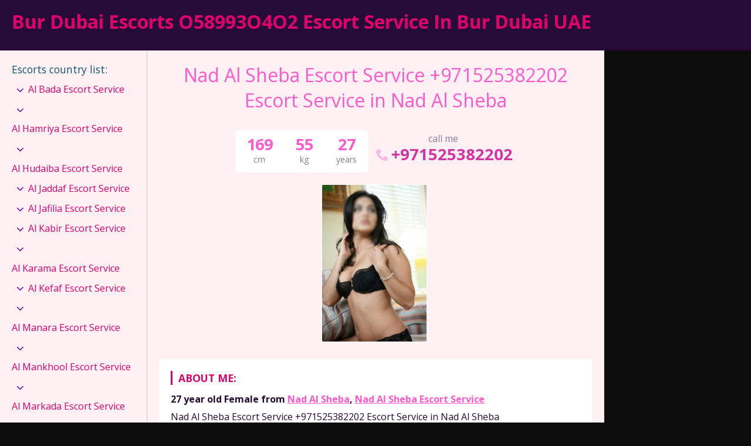

--- FILE ---
content_type: text/html; charset=UTF-8
request_url: https://escortserviceinburdubai.com/escort/nad-al-sheba-escort-service-971525382202-escort-service-in-nad-al-sheba/
body_size: 9969
content:
<!DOCTYPE html>
<html dir="ltr" lang="en" prefix="og: https://ogp.me/ns#">
<head>
	<meta charset="UTF-8">
	<meta name="viewport" content="width=device-width, height=device-height, initial-scale=1.0, maximum-scale=1.0, target-densityDpi=device-dpi, user-scalable=no">
	
	<link rel="profile" href="http://gmpg.org/xfn/11">
		<style>img:is([sizes="auto" i], [sizes^="auto," i]) { contain-intrinsic-size: 3000px 1500px }</style>
	
		<!-- All in One SEO 4.9.0 - aioseo.com -->
		<title>Nad Al Sheba Escort Service +971525382202 Escort Service in Nad Al Sheba - Bur Dubai Escorts O58993O4O2 Escort Service In Bur Dubai UAE</title>
	<meta name="description" content="Nad Al Sheba Escort Service +971525382202 Escort Service in Nad Al Sheba Hi I&#039;m Bell waiting for your message! I know how to give a man unique leisure and pleasure. In my personality, you will find everything that you so long been looking in sex partner: boundless erotic imagination and energy, coveted feminine forms and" />
	<meta name="robots" content="max-image-preview:large" />
	<meta name="author" content="escorts service in bur budai"/>
	<meta name="google-site-verification" content="UhPRG9e0FzWZbq1aULhOBXVkdUGlalT197SoKh43g7U" />
	<link rel="canonical" href="https://escortserviceinburdubai.com/escort/nad-al-sheba-escort-service-971525382202-escort-service-in-nad-al-sheba/" />
	<meta name="generator" content="All in One SEO (AIOSEO) 4.9.0" />
		<meta property="og:locale" content="en_US" />
		<meta property="og:site_name" content="Bur Dubai Escorts O58993O4O2 Escort Service In Bur Dubai UAE - We are available 24/7 with Bur Dubai Escort Service in Bur Dubai so you can fulfill your dreams with Cheap College Call Girls Service in Bur Dubai Escorts" />
		<meta property="og:type" content="article" />
		<meta property="og:title" content="Nad Al Sheba Escort Service +971525382202 Escort Service in Nad Al Sheba - Bur Dubai Escorts O58993O4O2 Escort Service In Bur Dubai UAE" />
		<meta property="og:description" content="Nad Al Sheba Escort Service +971525382202 Escort Service in Nad Al Sheba Hi I&#039;m Bell waiting for your message! I know how to give a man unique leisure and pleasure. In my personality, you will find everything that you so long been looking in sex partner: boundless erotic imagination and energy, coveted feminine forms and" />
		<meta property="og:url" content="https://escortserviceinburdubai.com/escort/nad-al-sheba-escort-service-971525382202-escort-service-in-nad-al-sheba/" />
		<meta property="article:published_time" content="2021-07-05T14:29:53+00:00" />
		<meta property="article:modified_time" content="2022-03-09T09:08:05+00:00" />
		<meta name="twitter:card" content="summary" />
		<meta name="twitter:title" content="Nad Al Sheba Escort Service +971525382202 Escort Service in Nad Al Sheba - Bur Dubai Escorts O58993O4O2 Escort Service In Bur Dubai UAE" />
		<meta name="twitter:description" content="Nad Al Sheba Escort Service +971525382202 Escort Service in Nad Al Sheba Hi I&#039;m Bell waiting for your message! I know how to give a man unique leisure and pleasure. In my personality, you will find everything that you so long been looking in sex partner: boundless erotic imagination and energy, coveted feminine forms and" />
		<script type="application/ld+json" class="aioseo-schema">
			{"@context":"https:\/\/schema.org","@graph":[{"@type":"BreadcrumbList","@id":"https:\/\/escortserviceinburdubai.com\/escort\/nad-al-sheba-escort-service-971525382202-escort-service-in-nad-al-sheba\/#breadcrumblist","itemListElement":[{"@type":"ListItem","@id":"https:\/\/escortserviceinburdubai.com#listItem","position":1,"name":"Home","item":"https:\/\/escortserviceinburdubai.com","nextItem":{"@type":"ListItem","@id":"https:\/\/escortserviceinburdubai.com\/escort\/#listItem","name":"Escort"}},{"@type":"ListItem","@id":"https:\/\/escortserviceinburdubai.com\/escort\/#listItem","position":2,"name":"Escort","item":"https:\/\/escortserviceinburdubai.com\/escort\/","nextItem":{"@type":"ListItem","@id":"https:\/\/escortserviceinburdubai.com\/escorts-area\/nad-al-sheba-escort-service\/#listItem","name":"Nad Al Sheba Escort Service"},"previousItem":{"@type":"ListItem","@id":"https:\/\/escortserviceinburdubai.com#listItem","name":"Home"}},{"@type":"ListItem","@id":"https:\/\/escortserviceinburdubai.com\/escorts-area\/nad-al-sheba-escort-service\/#listItem","position":3,"name":"Nad Al Sheba Escort Service","item":"https:\/\/escortserviceinburdubai.com\/escorts-area\/nad-al-sheba-escort-service\/","nextItem":{"@type":"ListItem","@id":"https:\/\/escortserviceinburdubai.com\/escorts-area\/nad-al-sheba-escort-service\/nad-al-sheba\/#listItem","name":"Nad Al Sheba"},"previousItem":{"@type":"ListItem","@id":"https:\/\/escortserviceinburdubai.com\/escort\/#listItem","name":"Escort"}},{"@type":"ListItem","@id":"https:\/\/escortserviceinburdubai.com\/escorts-area\/nad-al-sheba-escort-service\/nad-al-sheba\/#listItem","position":4,"name":"Nad Al Sheba","item":"https:\/\/escortserviceinburdubai.com\/escorts-area\/nad-al-sheba-escort-service\/nad-al-sheba\/","nextItem":{"@type":"ListItem","@id":"https:\/\/escortserviceinburdubai.com\/escort\/nad-al-sheba-escort-service-971525382202-escort-service-in-nad-al-sheba\/#listItem","name":"Nad Al Sheba Escort Service +971525382202 Escort Service in Nad Al Sheba"},"previousItem":{"@type":"ListItem","@id":"https:\/\/escortserviceinburdubai.com\/escorts-area\/nad-al-sheba-escort-service\/#listItem","name":"Nad Al Sheba Escort Service"}},{"@type":"ListItem","@id":"https:\/\/escortserviceinburdubai.com\/escort\/nad-al-sheba-escort-service-971525382202-escort-service-in-nad-al-sheba\/#listItem","position":5,"name":"Nad Al Sheba Escort Service +971525382202 Escort Service in Nad Al Sheba","previousItem":{"@type":"ListItem","@id":"https:\/\/escortserviceinburdubai.com\/escorts-area\/nad-al-sheba-escort-service\/nad-al-sheba\/#listItem","name":"Nad Al Sheba"}}]},{"@type":"Organization","@id":"https:\/\/escortserviceinburdubai.com\/#organization","name":"ESCORT SERVICE IN BUR DUBAI| NISHA O527473804 | BUR DUBAI GIRLS","description":"We are available 24\/7 with Bur Dubai Escort Service in Bur Dubai so you can fulfill your dreams with Cheap College Call Girls Service in Bur Dubai Escorts","url":"https:\/\/escortserviceinburdubai.com\/","logo":{"@type":"ImageObject","url":"https:\/\/escortserviceinburdubai.com\/wp-content\/uploads\/2021\/05\/trishul-shiva.png","@id":"https:\/\/escortserviceinburdubai.com\/escort\/nad-al-sheba-escort-service-971525382202-escort-service-in-nad-al-sheba\/#organizationLogo","width":512,"height":512,"caption":"trishul-shiva"},"image":{"@id":"https:\/\/escortserviceinburdubai.com\/escort\/nad-al-sheba-escort-service-971525382202-escort-service-in-nad-al-sheba\/#organizationLogo"}},{"@type":"Person","@id":"https:\/\/escortserviceinburdubai.com\/author\/anjali\/#author","url":"https:\/\/escortserviceinburdubai.com\/author\/anjali\/","name":"escorts service in bur budai","image":{"@type":"ImageObject","@id":"https:\/\/escortserviceinburdubai.com\/escort\/nad-al-sheba-escort-service-971525382202-escort-service-in-nad-al-sheba\/#authorImage","url":"https:\/\/secure.gravatar.com\/avatar\/43cf0beed2fed1a39eb48e069c29d17110e98cc9e1274b3ea6a0504734a4c2ba?s=96&d=mm&r=g","width":96,"height":96,"caption":"escorts service in bur budai"}},{"@type":"WebPage","@id":"https:\/\/escortserviceinburdubai.com\/escort\/nad-al-sheba-escort-service-971525382202-escort-service-in-nad-al-sheba\/#webpage","url":"https:\/\/escortserviceinburdubai.com\/escort\/nad-al-sheba-escort-service-971525382202-escort-service-in-nad-al-sheba\/","name":"Nad Al Sheba Escort Service +971525382202 Escort Service in Nad Al Sheba - Bur Dubai Escorts O58993O4O2 Escort Service In Bur Dubai UAE","description":"Nad Al Sheba Escort Service +971525382202 Escort Service in Nad Al Sheba Hi I'm Bell waiting for your message! I know how to give a man unique leisure and pleasure. In my personality, you will find everything that you so long been looking in sex partner: boundless erotic imagination and energy, coveted feminine forms and","inLanguage":"en","isPartOf":{"@id":"https:\/\/escortserviceinburdubai.com\/#website"},"breadcrumb":{"@id":"https:\/\/escortserviceinburdubai.com\/escort\/nad-al-sheba-escort-service-971525382202-escort-service-in-nad-al-sheba\/#breadcrumblist"},"author":{"@id":"https:\/\/escortserviceinburdubai.com\/author\/anjali\/#author"},"creator":{"@id":"https:\/\/escortserviceinburdubai.com\/author\/anjali\/#author"},"datePublished":"2021-07-05T14:29:53+00:00","dateModified":"2022-03-09T09:08:05+00:00"},{"@type":"WebSite","@id":"https:\/\/escortserviceinburdubai.com\/#website","url":"https:\/\/escortserviceinburdubai.com\/","name":"ESCORT SERVICE IN BUR DUBAI| O58993O4O2 | BUR DUBAI GIRLS","description":"We are available 24\/7 with Bur Dubai Escort Service in Bur Dubai so you can fulfill your dreams with Cheap College Call Girls Service in Bur Dubai Escorts","inLanguage":"en","publisher":{"@id":"https:\/\/escortserviceinburdubai.com\/#organization"}}]}
		</script>
		<!-- All in One SEO -->

<link rel='dns-prefetch' href='//fonts.googleapis.com' />

<style id='classic-theme-styles-inline-css' type='text/css'>
/*! This file is auto-generated */
.wp-block-button__link{color:#fff;background-color:#32373c;border-radius:9999px;box-shadow:none;text-decoration:none;padding:calc(.667em + 2px) calc(1.333em + 2px);font-size:1.125em}.wp-block-file__button{background:#32373c;color:#fff;text-decoration:none}
</style>
<link rel='stylesheet' id='aioseo/css/src/vue/standalone/blocks/table-of-contents/global.scss-css' href='https://escortserviceinburdubai.com/wp-content/plugins/all-in-one-seo-pack/dist/Lite/assets/css/table-of-contents/global.e90f6d47.css?ver=4.9.0' type='text/css' media='all' />
<style id='global-styles-inline-css' type='text/css'>
:root{--wp--preset--aspect-ratio--square: 1;--wp--preset--aspect-ratio--4-3: 4/3;--wp--preset--aspect-ratio--3-4: 3/4;--wp--preset--aspect-ratio--3-2: 3/2;--wp--preset--aspect-ratio--2-3: 2/3;--wp--preset--aspect-ratio--16-9: 16/9;--wp--preset--aspect-ratio--9-16: 9/16;--wp--preset--color--black: #000000;--wp--preset--color--cyan-bluish-gray: #abb8c3;--wp--preset--color--white: #ffffff;--wp--preset--color--pale-pink: #f78da7;--wp--preset--color--vivid-red: #cf2e2e;--wp--preset--color--luminous-vivid-orange: #ff6900;--wp--preset--color--luminous-vivid-amber: #fcb900;--wp--preset--color--light-green-cyan: #7bdcb5;--wp--preset--color--vivid-green-cyan: #00d084;--wp--preset--color--pale-cyan-blue: #8ed1fc;--wp--preset--color--vivid-cyan-blue: #0693e3;--wp--preset--color--vivid-purple: #9b51e0;--wp--preset--gradient--vivid-cyan-blue-to-vivid-purple: linear-gradient(135deg,rgba(6,147,227,1) 0%,rgb(155,81,224) 100%);--wp--preset--gradient--light-green-cyan-to-vivid-green-cyan: linear-gradient(135deg,rgb(122,220,180) 0%,rgb(0,208,130) 100%);--wp--preset--gradient--luminous-vivid-amber-to-luminous-vivid-orange: linear-gradient(135deg,rgba(252,185,0,1) 0%,rgba(255,105,0,1) 100%);--wp--preset--gradient--luminous-vivid-orange-to-vivid-red: linear-gradient(135deg,rgba(255,105,0,1) 0%,rgb(207,46,46) 100%);--wp--preset--gradient--very-light-gray-to-cyan-bluish-gray: linear-gradient(135deg,rgb(238,238,238) 0%,rgb(169,184,195) 100%);--wp--preset--gradient--cool-to-warm-spectrum: linear-gradient(135deg,rgb(74,234,220) 0%,rgb(151,120,209) 20%,rgb(207,42,186) 40%,rgb(238,44,130) 60%,rgb(251,105,98) 80%,rgb(254,248,76) 100%);--wp--preset--gradient--blush-light-purple: linear-gradient(135deg,rgb(255,206,236) 0%,rgb(152,150,240) 100%);--wp--preset--gradient--blush-bordeaux: linear-gradient(135deg,rgb(254,205,165) 0%,rgb(254,45,45) 50%,rgb(107,0,62) 100%);--wp--preset--gradient--luminous-dusk: linear-gradient(135deg,rgb(255,203,112) 0%,rgb(199,81,192) 50%,rgb(65,88,208) 100%);--wp--preset--gradient--pale-ocean: linear-gradient(135deg,rgb(255,245,203) 0%,rgb(182,227,212) 50%,rgb(51,167,181) 100%);--wp--preset--gradient--electric-grass: linear-gradient(135deg,rgb(202,248,128) 0%,rgb(113,206,126) 100%);--wp--preset--gradient--midnight: linear-gradient(135deg,rgb(2,3,129) 0%,rgb(40,116,252) 100%);--wp--preset--font-size--small: 13px;--wp--preset--font-size--medium: 20px;--wp--preset--font-size--large: 36px;--wp--preset--font-size--x-large: 42px;--wp--preset--spacing--20: 0.44rem;--wp--preset--spacing--30: 0.67rem;--wp--preset--spacing--40: 1rem;--wp--preset--spacing--50: 1.5rem;--wp--preset--spacing--60: 2.25rem;--wp--preset--spacing--70: 3.38rem;--wp--preset--spacing--80: 5.06rem;--wp--preset--shadow--natural: 6px 6px 9px rgba(0, 0, 0, 0.2);--wp--preset--shadow--deep: 12px 12px 50px rgba(0, 0, 0, 0.4);--wp--preset--shadow--sharp: 6px 6px 0px rgba(0, 0, 0, 0.2);--wp--preset--shadow--outlined: 6px 6px 0px -3px rgba(255, 255, 255, 1), 6px 6px rgba(0, 0, 0, 1);--wp--preset--shadow--crisp: 6px 6px 0px rgba(0, 0, 0, 1);}:where(.is-layout-flex){gap: 0.5em;}:where(.is-layout-grid){gap: 0.5em;}body .is-layout-flex{display: flex;}.is-layout-flex{flex-wrap: wrap;align-items: center;}.is-layout-flex > :is(*, div){margin: 0;}body .is-layout-grid{display: grid;}.is-layout-grid > :is(*, div){margin: 0;}:where(.wp-block-columns.is-layout-flex){gap: 2em;}:where(.wp-block-columns.is-layout-grid){gap: 2em;}:where(.wp-block-post-template.is-layout-flex){gap: 1.25em;}:where(.wp-block-post-template.is-layout-grid){gap: 1.25em;}.has-black-color{color: var(--wp--preset--color--black) !important;}.has-cyan-bluish-gray-color{color: var(--wp--preset--color--cyan-bluish-gray) !important;}.has-white-color{color: var(--wp--preset--color--white) !important;}.has-pale-pink-color{color: var(--wp--preset--color--pale-pink) !important;}.has-vivid-red-color{color: var(--wp--preset--color--vivid-red) !important;}.has-luminous-vivid-orange-color{color: var(--wp--preset--color--luminous-vivid-orange) !important;}.has-luminous-vivid-amber-color{color: var(--wp--preset--color--luminous-vivid-amber) !important;}.has-light-green-cyan-color{color: var(--wp--preset--color--light-green-cyan) !important;}.has-vivid-green-cyan-color{color: var(--wp--preset--color--vivid-green-cyan) !important;}.has-pale-cyan-blue-color{color: var(--wp--preset--color--pale-cyan-blue) !important;}.has-vivid-cyan-blue-color{color: var(--wp--preset--color--vivid-cyan-blue) !important;}.has-vivid-purple-color{color: var(--wp--preset--color--vivid-purple) !important;}.has-black-background-color{background-color: var(--wp--preset--color--black) !important;}.has-cyan-bluish-gray-background-color{background-color: var(--wp--preset--color--cyan-bluish-gray) !important;}.has-white-background-color{background-color: var(--wp--preset--color--white) !important;}.has-pale-pink-background-color{background-color: var(--wp--preset--color--pale-pink) !important;}.has-vivid-red-background-color{background-color: var(--wp--preset--color--vivid-red) !important;}.has-luminous-vivid-orange-background-color{background-color: var(--wp--preset--color--luminous-vivid-orange) !important;}.has-luminous-vivid-amber-background-color{background-color: var(--wp--preset--color--luminous-vivid-amber) !important;}.has-light-green-cyan-background-color{background-color: var(--wp--preset--color--light-green-cyan) !important;}.has-vivid-green-cyan-background-color{background-color: var(--wp--preset--color--vivid-green-cyan) !important;}.has-pale-cyan-blue-background-color{background-color: var(--wp--preset--color--pale-cyan-blue) !important;}.has-vivid-cyan-blue-background-color{background-color: var(--wp--preset--color--vivid-cyan-blue) !important;}.has-vivid-purple-background-color{background-color: var(--wp--preset--color--vivid-purple) !important;}.has-black-border-color{border-color: var(--wp--preset--color--black) !important;}.has-cyan-bluish-gray-border-color{border-color: var(--wp--preset--color--cyan-bluish-gray) !important;}.has-white-border-color{border-color: var(--wp--preset--color--white) !important;}.has-pale-pink-border-color{border-color: var(--wp--preset--color--pale-pink) !important;}.has-vivid-red-border-color{border-color: var(--wp--preset--color--vivid-red) !important;}.has-luminous-vivid-orange-border-color{border-color: var(--wp--preset--color--luminous-vivid-orange) !important;}.has-luminous-vivid-amber-border-color{border-color: var(--wp--preset--color--luminous-vivid-amber) !important;}.has-light-green-cyan-border-color{border-color: var(--wp--preset--color--light-green-cyan) !important;}.has-vivid-green-cyan-border-color{border-color: var(--wp--preset--color--vivid-green-cyan) !important;}.has-pale-cyan-blue-border-color{border-color: var(--wp--preset--color--pale-cyan-blue) !important;}.has-vivid-cyan-blue-border-color{border-color: var(--wp--preset--color--vivid-cyan-blue) !important;}.has-vivid-purple-border-color{border-color: var(--wp--preset--color--vivid-purple) !important;}.has-vivid-cyan-blue-to-vivid-purple-gradient-background{background: var(--wp--preset--gradient--vivid-cyan-blue-to-vivid-purple) !important;}.has-light-green-cyan-to-vivid-green-cyan-gradient-background{background: var(--wp--preset--gradient--light-green-cyan-to-vivid-green-cyan) !important;}.has-luminous-vivid-amber-to-luminous-vivid-orange-gradient-background{background: var(--wp--preset--gradient--luminous-vivid-amber-to-luminous-vivid-orange) !important;}.has-luminous-vivid-orange-to-vivid-red-gradient-background{background: var(--wp--preset--gradient--luminous-vivid-orange-to-vivid-red) !important;}.has-very-light-gray-to-cyan-bluish-gray-gradient-background{background: var(--wp--preset--gradient--very-light-gray-to-cyan-bluish-gray) !important;}.has-cool-to-warm-spectrum-gradient-background{background: var(--wp--preset--gradient--cool-to-warm-spectrum) !important;}.has-blush-light-purple-gradient-background{background: var(--wp--preset--gradient--blush-light-purple) !important;}.has-blush-bordeaux-gradient-background{background: var(--wp--preset--gradient--blush-bordeaux) !important;}.has-luminous-dusk-gradient-background{background: var(--wp--preset--gradient--luminous-dusk) !important;}.has-pale-ocean-gradient-background{background: var(--wp--preset--gradient--pale-ocean) !important;}.has-electric-grass-gradient-background{background: var(--wp--preset--gradient--electric-grass) !important;}.has-midnight-gradient-background{background: var(--wp--preset--gradient--midnight) !important;}.has-small-font-size{font-size: var(--wp--preset--font-size--small) !important;}.has-medium-font-size{font-size: var(--wp--preset--font-size--medium) !important;}.has-large-font-size{font-size: var(--wp--preset--font-size--large) !important;}.has-x-large-font-size{font-size: var(--wp--preset--font-size--x-large) !important;}
:where(.wp-block-post-template.is-layout-flex){gap: 1.25em;}:where(.wp-block-post-template.is-layout-grid){gap: 1.25em;}
:where(.wp-block-columns.is-layout-flex){gap: 2em;}:where(.wp-block-columns.is-layout-grid){gap: 2em;}
:root :where(.wp-block-pullquote){font-size: 1.5em;line-height: 1.6;}
</style>
<link rel='stylesheet' id='open-sans-font-css' href='//fonts.googleapis.com/css?family=Open+Sans%3A400%2C600%2C700&#038;display=swap&#038;ver=6.8.3' type='text/css' media='all' />
<link rel='stylesheet' id='main-css-file-css' href='https://escortserviceinburdubai.com/wp-content/themes/escortwp/style.css?ver=6.8.3' type='text/css' media='all' />
<link rel='stylesheet' id='icon-font-css' href='https://escortserviceinburdubai.com/wp-content/themes/escortwp/css/icon-font/style.css?ver=6.8.3' type='text/css' media='all' />
<link rel='stylesheet' id='responsive-css' href='https://escortserviceinburdubai.com/wp-content/themes/escortwp/css/responsive.css?ver=6.8.3' type='text/css' media='all' />
<link rel='stylesheet' id='select2-css' href='https://escortserviceinburdubai.com/wp-content/themes/escortwp/css/select2.min.css?ver=6.8.3' type='text/css' media='all' />
<link rel='stylesheet' id='jquery-fancybox-css' href='https://escortserviceinburdubai.com/wp-content/themes/escortwp/css/jquery.fancybox.min.css?ver=6.8.3' type='text/css' media='all' />
<script type="text/javascript" src="https://escortserviceinburdubai.com/wp-includes/js/jquery/jquery.min.js?ver=3.7.1" id="jquery-core-js"></script>
<script type="text/javascript" src="https://escortserviceinburdubai.com/wp-includes/js/jquery/jquery-migrate.min.js?ver=3.4.1" id="jquery-migrate-js"></script>
<script type="text/javascript" src="https://escortserviceinburdubai.com/wp-content/themes/escortwp/js/select2.min.js?ver=6.8.3" id="select2-js"></script>
<script type="text/javascript" src="https://escortserviceinburdubai.com/wp-content/themes/escortwp/js/dolceescort.js?ver=6.8.3" id="dolcejs-js"></script>
<script type="text/javascript" src="https://escortserviceinburdubai.com/wp-content/themes/escortwp/js/js.cookie.js?ver=6.8.3" id="js-cookie-js"></script>
<script type="text/javascript" src="https://escortserviceinburdubai.com/wp-content/themes/escortwp/js/jquery.uploadifive.min.js?ver=6.8.3" id="jquery-uploadifive-js"></script>
<script type="text/javascript" src="https://escortserviceinburdubai.com/wp-content/themes/escortwp/js/jquery.mobile.custom.min.js?ver=6.8.3" id="jquery-mobile-custom-js"></script>
<script type="text/javascript" src="https://escortserviceinburdubai.com/wp-content/themes/escortwp/js/checkator.jquery.js?ver=6.8.3" id="checkator-js"></script>
<script type="text/javascript" src="https://escortserviceinburdubai.com/wp-content/themes/escortwp/js/jquery.fancybox.min.js?ver=6.8.3" id="jquery-fancybox-js"></script>
<link rel='shortlink' href='https://escortserviceinburdubai.com/?p=394' />
<link rel="alternate" title="oEmbed (JSON)" type="application/json+oembed" href="https://escortserviceinburdubai.com/wp-json/oembed/1.0/embed?url=https%3A%2F%2Fescortserviceinburdubai.com%2Fescort%2Fnad-al-sheba-escort-service-971525382202-escort-service-in-nad-al-sheba%2F" />
<link rel="alternate" title="oEmbed (XML)" type="text/xml+oembed" href="https://escortserviceinburdubai.com/wp-json/oembed/1.0/embed?url=https%3A%2F%2Fescortserviceinburdubai.com%2Fescort%2Fnad-al-sheba-escort-service-971525382202-escort-service-in-nad-al-sheba%2F&#038;format=xml" />
<link rel="icon" href="https://escortserviceinburdubai.com/wp-content/uploads/2024/10/cropped-escort-service-in-bur-dubai-32x32.png" sizes="32x32" />
<link rel="icon" href="https://escortserviceinburdubai.com/wp-content/uploads/2024/10/cropped-escort-service-in-bur-dubai-192x192.png" sizes="192x192" />
<link rel="apple-touch-icon" href="https://escortserviceinburdubai.com/wp-content/uploads/2024/10/cropped-escort-service-in-bur-dubai-180x180.png" />
<meta name="msapplication-TileImage" content="https://escortserviceinburdubai.com/wp-content/uploads/2024/10/cropped-escort-service-in-bur-dubai-270x270.png" />
</head>
<body class="wp-singular escort-template-default single single-escort postid-394 wp-theme-escortwp single-profile-page isphone">
<header>
	<div class="header-top-bar">
		<div class="logo l">
	        	    	<h1 class="l"><a href="https://escortserviceinburdubai.com/" title="Bur Dubai Escorts O58993O4O2 Escort Service In Bur Dubai UAE">Bur Dubai Escorts O58993O4O2 Escort Service In Bur Dubai UAE</a></h1>
	    </div> <!-- logo -->
		<div class="hamburger-menu rad25"><span class="icon icon-menu"></span><span class="label">Menu</span></div>

    	<div class="subnav-menu-wrapper r">
	    	<ul class="subnav-menu vcenter r">
														        </ul>
        </div> <!-- subnav-menu-wrapper -->
    	<div class="clear"></div>
	</div> <!-- header-top-bar -->

    
	</header> <!-- header -->

<div class="all all-body">
<div class="contentwrapper">
	<div class="body">
		<div class="bodybox profile-page">
						
			<script type="text/javascript">
			jQuery(document).ready(function($) {
				//add or remove from favorites
				$('.favbutton').on('click', function(){
					var escortid = $(this).attr('id');
					$('.favbutton').toggle();
					$.ajax({
						type: "GET",
						url: "https://escortserviceinburdubai.com/wp-content/themes/escortwp/ajax/add-remove-favorites.php",
						data: "id=" + escortid
					});
				});

				$('.addreview-button').on('click', function(){
					$('.addreviewform').slideDown("slow");
					$('.addreview').slideUp("slow");
					$('html,body').animate({ scrollTop: $('.addreviewform').offset().top }, { duration: 'slow', easing: 'swing'});
				});
			    if(window.location.hash == "#addreview") {
					// $('.addreviewform, .addreview').slideToggle("slow");
					$('html,body').animate({ scrollTop: $('#addreviewsection').offset().top }, { duration: 'slow', easing: 'swing'});
				}
				$('.addreviewform .closebtn').on('click', function(){
					$('.addreviewform, .addreview').slideToggle("slow");
				});

				count_review_text('#reviewtext');
				$("#reviewtext").keyup(function() {
					count_review_text($(this));
				});
				function count_review_text(t) {
					if (!$(t).length) {
						return false;
					}
					var charlimit = 1000;
					var box = $(t).val();
					var main = box.length * 100;
					var value = (main / charlimit);
					var count = charlimit - box.length;
					var boxremove = box.substring(0, charlimit);
					var ourtextarea = $(t);

					$('.charcount').show('slow');
					if(box.length <= charlimit) {
						$('#count').html(count);
						$("#reviewtext")
						$('#bar').animate( {
							"width": value+'%',
						}, 1);
					} else {
						$('#reviewtext').val(boxremove);
			            ourtextarea.scrollTop(
			                ourtextarea[0].scrollHeight - ourtextarea.height()
			            );
					}
					return false;
				}

				$('.sendemail').on('click', function(){
					$('.escortcontact').slideToggle("slow");
					$(this).slideToggle("slow");
				});
			    if(window.location.hash == "#contactform") {
					$('html,body').animate({ scrollTop: $('.escortcontact').offset().top }, { duration: 'slow', easing: 'swing'});
				}
				$('.escortcontact .closebtn').on('click', function(){
					$('.escortcontact').slideToggle("slow");
					$('.sendemail').slideToggle("slow");
				});


							});
			</script>
					    <div class="girlsingle" itemscope itemtype ="http://schema.org/Person">
		    <div class="profile-header">
		    	<div class="profile-header-name text-center l">
			    	<h3 class="profile-title" title="Nad Al Sheba Escort Service +971525382202 Escort Service in Nad Al Sheba" itemprop="name">Nad Al Sheba Escort Service +971525382202 Escort Service in Nad Al Sheba</h3>
			        <div class="girlsinglelabels">
											</div> <!-- girlsinglelabels -->
			    					</div> <!-- profile-header-name -->
				<div class="profile-header-name-info rad5 r">
					<div class="section-box"><span class="valuecolumn">169</span><b>cm</b></div><div class="section-box"><span class="valuecolumn">55</span><b>kg</b></div>					<div class="section-box"><span class="valuecolumn">27</span><b>years</b></div>
				</div>
											<div class="phone-box r">
								<div class="label">call me</div>
								<a class="" href="tel:+971525382202" itemprop="telephone"><span class="icon icon-phone"></span>+971525382202</a>
							</div>
																	<div class="clear10"></div>
			</div> <!-- profile-header -->

						
						<div class="clear10"></div>
            <div class="thumbs" itemscope itemtype="http://schema.org/ImageGallery">
				<div class="profile-img-thumb-wrapper"><div class="profile-img-thumb" id="395" itemprop="image" itemscope itemtype="http://schema.org/ImageObject"><a href="https://escortserviceinburdubai.com/wp-content/uploads/1625495393860/16254954138783.jpg" data-fancybox="profile-photo" itemprop="contentURL"><img data-original-url="https://escortserviceinburdubai.com/wp-content/uploads/1625495393860/16254954138783-280x415.jpg" class="mobile-ready-img rad3" alt="Nad Al Sheba Escort Service +971525382202 Escort Service in Nad Al Sheba" data-responsive-img-url="https://escortserviceinburdubai.com/wp-content/uploads/1625495393860/16254954138783-327x490.jpg" itemprop="thumbnailUrl" /></a></div></div>
			</div> <!-- THUMBS -->

			<div class="clear20"></div>
			
						<div class="clear"></div>
            <div class="aboutme">
				<h4>About me:</h4>
				<b>27 year old <span itemprop="gender">Female</span> from <a href="https://escortserviceinburdubai.com/escorts-area/nad-al-sheba-escort-service/nad-al-sheba/" title="Nad Al Sheba">Nad Al Sheba</a>, <a href="https://escortserviceinburdubai.com/escorts-area/nad-al-sheba-escort-service/" title="Nad Al Sheba Escort Service">Nad Al Sheba Escort Service</a></b>
				                <div class="clear5"></div>
				Nad Al Sheba Escort Service +971525382202 Escort Service in Nad Al Sheba<br />
<br />
<br />
<br />
Hi I'm Bell waiting for your message! I know how to give a man unique leisure and pleasure.<br />
In my personality, you will find everything that you so long been looking in sex partner: boundless erotic imagination and energy, coveted feminine forms and a flexible yielding body. I can guarantee an individual dialogue at a decent level. I am a sincere and sympathetic girl, relax with me is a pure pleasure. I do not suffer from complexes and prejudices, I:ll try to make you the most satisfied partner. Waiting for you impatiently, my dear, I have prepared a lot of surprises for your enjoyment! Imagine how you will touch my seductive breasts playing resilient teats, caressing the delicate skin, enjoy the appetizing ass and wet pussy! Every moment in my captivating arms is like an erotic fairy tale                <div class="clear"></div>
			</div> <!-- ABOUT ME -->
            <div class="clear10"></div>

            <div class="girlinfo l">
	            <div class="girlinfo-section">
	            		                	                <div class="clear"></div>
		        	<div class="section-box"><b>Availability</b><span class="valuecolumn">Incall, Outcall</span></div><div class="section-box"><b>Ethnicity</b><span class="valuecolumn">Indian</span></div><div class="section-box"><b>Hair color</b><span class="valuecolumn">Brown</span></div><div class="section-box"><b>Hair length</b><span class="valuecolumn">Long</span></div><div class="section-box"><b>Bust size</b><span class="valuecolumn">Large(C)</span></div><div class="section-box"><b itemprop="height">Height</b><span class="valuecolumn">169cm</span></div><div class="section-box"><b itemprop="weight">Weight</b><span class="valuecolumn">55kg</span></div><div class="section-box"><b>Build</b><span class="valuecolumn">Regular</span></div><div class="section-box"><b>Looks</b><span class="valuecolumn">Ultra Sexy</span></div><div class="section-box"><b>Smoker</b><span class="valuecolumn">Yes</span></div><div class="section-box"><b>Sexual orientation</b><span class="valuecolumn">Bisexual</span></div><div class="section-box"><b>Occupation</b><span class="valuecolumn">escorts</span></div>				</div> <!-- girlinfo-section -->

				<div class="girlinfo-section"><h4>Languages spoken:</h4><div class="clear"></div><div class='section-box'><b>English:</b><span class="valuecolumn">Fluent</span></div><div class='section-box'><b>Hindi:</b><span class="valuecolumn">Fluent</span></div><div class='section-box'><b>Arabic:</b><span class="valuecolumn">Fluent</span></div></div> <!-- girlinfo-section -->
				<div class="girlinfo-section">
	                <h4>Contact info:</h4>
	                <div class="clear"></div>
	                <div class="contact">
						<div itemprop="address" itemscope itemtype="http://schema.org/PostalAddress"><span class="b"><span class="b-label">City:</span></span><span class="valuecolumn"><a href="https://escortserviceinburdubai.com/escorts-area/nad-al-sheba-escort-service/nad-al-sheba/" title="Nad Al Sheba" itemprop="addressLocality">Nad Al Sheba</a></span><div class="clear"></div><span class="b"><span class="b-label">Country:</span></span><span class="valuecolumn"><a href="https://escortserviceinburdubai.com/escorts-area/nad-al-sheba-escort-service/" title="Nad Al Sheba Escort Service" itemprop="country">Nad Al Sheba Escort Service</a></span><div class="clear"></div></div><span class="b"><span class="b-label">Website:</span></span><span class="valuecolumn"><a href="https://sharjahescortservice.com/" target="_blank" rel="nofollow" itemprop="url">sharjahescortservice.com/</a></span><div class="clear"></div>	            	            	            	            	<span class="b"><span class="b-label">Phone:</span></span><span class="valuecolumn"><a href="tel:+971525382202" itemprop="telephone">+971525382202</a></span>
							
	            	        	                            <div class="clear10"></div><a name="contactform"></a>
								<div class="text-center"><div class="sendemail center rad25 pinkbutton"><span class="icon-mail"></span>Send me an email</div></div>
								<div class="clear"></div>
						<div class="escortcontact rad5 hide">
	<div class="rad25 redbutton closebtn r"><span class="label">Close</span><span class="icon icon-cancel-circled r"></span></div>			<div class="err rad25">You need to <a href="https://escortserviceinburdubai.com/registration/">register</a> or <a href="https://escortserviceinburdubai.com/wp-login.php?redirect_to=https%3A%2F%2Fescortserviceinburdubai.com%2Fescort%2Fnad-al-sheba-escort-service-971525382202-escort-service-in-nad-al-sheba%2F">login</a> to be able to send messages</div>
	</div> <!-- contact form -->						</div> <!-- CONTACT -->
				</div> <!-- girlinfo-section -->
        	</div> <!-- girlinfo -->

            <div class="girlinfo r">
            		            	<div class="girlinfo-section">
	            					            	<h4>Services:</h4>
			                <div class="services">
								<div><span class="icon-ok"></span>OWO (Oral without condom)</div><div><span class="icon-ok"></span>O-Level (Oral sex)</div><div><span class="icon-ok"></span>CIM (Come in mouth)</div><div><span class="icon-ok"></span>COF (Come on face)</div><div><span class="icon-ok"></span>COB (Come on body)</div><div><span class="icon-ok"></span>Swallow</div><div><span class="icon-ok"></span>DFK (Deep french kissing)</div><div><span class="icon-ok"></span>A-Level (Anal sex)</div><div><span class="icon-ok"></span>Anal Rimming (Licking anus)</div><div><span class="icon-ok"></span>69 (69 sex position)</div><div><span class="icon-ok"></span>Striptease/Lapdance</div><div><span class="icon-ok"></span>Erotic massage</div><div><span class="icon-ok"></span>Golden shower</div><div><span class="icon-ok"></span>Couples</div><div><span class="icon-ok"></span>GFE (Girlfriend experience)</div><div><span class="icon-ok"></span>Threesome</div><div><span class="icon-ok"></span>Foot fetish</div><div><span class="icon-ok"></span>Sex toys</div><div><span class="icon-ok"></span>Extraball (Having sex multiple times)</div><div><span class="icon-ok"></span>Domination</div><div><span class="icon-ok"></span>LT (Long Time; Usually overnight)</div>			                </div> <!-- SERVICES -->
		                						
		            	
							                </div> <!-- girlinfo-section -->
                
				<div class="girlinfo-section"><div class="clear20"></div><h4>Rates:</h4><div class="clear"></div><table class="rates-table col100"><tr><th></th><th class="hide-incall">Incall</th><th class="hide-outcall">Outcall</th></tr><tr><td><strong>1 hour</strong></td><td class="text-center hide-incall">500 </td><td class="text-center hide-outcall">600 </td></tr><tr><td><strong>2 hours</strong></td><td class="text-center hide-incall">700 </td><td class="text-center hide-outcall">800 </td></tr><tr><td><strong>12 hours</strong></td><td class="text-center hide-incall">1400 </td><td class="text-center hide-outcall">1600 </td></tr></table></div> <!-- girlinfo-section -->				<div class="clear"></div>
            </div> <!-- GIRL INFO RIGHT -->
			<div class="clear20"></div>

			<div class="visitor-counter">profile viewed <span class="count rad25">302</span> times</div>
				<script type="text/javascript">
	jQuery(document).ready(function($) {
		$('.report-profile-wrapper .report-profile-button').on('click', function(event) {
			$(this).hide();
			$(this).siblings('.report-profile-reason-wrapper').fadeIn('100', function (){
				$('html, body').animate({ scrollTop: $('.report-profile-reason-wrapper').offset().top }, 150);
			})
		});
		$('.report-profile-reason-wrapper .closebtn').on('click', function(event) {
			$(this).parent().hide();
			$(this).parent().siblings('.report-profile-button').show();
		});

		$('.report-profile-wrapper .submit-button').on('click', function(){
			if($(this).hasClass('working')) {
				return false;
			} else {
				$(this).addClass('working');
			}

			$('.report-profile-wrapper .err').remove();
			var form = $('.report-profile-reason-form');
			var profileid = form.find('.report-form-field-id').val();
			var reason = form.find('.report-form-field-reason').val();
			var recaptcha = "";
						if(!reason) {
				$('.report-profile-wrapper .report-profile-reason-form').prepend('<div class="err rad5">Please write a reason for your report</div>');
				$(this).removeClass('working');
				return false;
			}
			$.ajax({
				type: "POST",
				url: "https://escortserviceinburdubai.com/wp-content/themes/escortwp/ajax/send-profile-report.php",
				data: { profileid: profileid, reason: reason, 'g-recaptcha-response': recaptcha },
				cache: false,
				timeout: 20000, // in milliseconds
				success: function(raw_data) {
					var data = JSON.parse(raw_data);
					if(data.status == 'ok') {
						$('.report-profile-wrapper').html('<div class="ok rad5">'+data.msg+'</div>');
					} else {
						$('.report-profile-wrapper .report-profile-reason-form').prepend('<div class="err rad5">'+data.msg+'</div>');
					}
					$(this).removeClass('working');
				},
				error: function(request, status, err) {
					$(this).removeClass('working');
				}
			});
		});
	});
	</script>
	<div class="report-profile-wrapper">
		<div class="report-profile-button rad25 redbutton"><span class="icon icon-report"></span>Report Profile</div>
		<div class="clear"></div>
		<div class="report-profile-reason-wrapper rad5">
			<div class="rad25 redbutton closebtn r"><span class="label">Close</span><span class="icon icon-cancel-circled r"></span></div><div class="clear"></div>
			<div class="report-profile-reason-form form-styling">
		    	<input type="hidden" name="profile_id" class="report-form-field-id" value="394" />
			    <div class="form-label col100">
					<label for="reason">Write a short description for your report:</label>
				</div>
				<div class="form-input col100">
			    	<input type="text" maxlength="300" name="reason" id="reason" class="report-form-field-reason input longinput col100" autocomplete="off" />
				</div> <!-- username -->
			    				<button class="submit-button rad25 greenbutton"><span class="icon icon-report"></span> <span class="label-normal">Send report</span><span class="label-working">Sending</span></button>
			</div><!-- report-profile-reason-form -->
		</div><!-- report-profile-options -->
	</div><!-- report-profile-wrapper -->
	        </div> <!-- GIRL SINGLE -->
	</div> <!-- BODY BOX -->

    <div class="clear"></div>
</div> <!-- BODY -->
</div> <!-- contentwrapper -->

<div class="sidebar-left l">
	<div class="countries">
    	<h4>Escorts country list<span class="dots">:</span><span class="icon icon-down-dir"></span></h4>
        <ul class="country-list">
				<li class="cat-item cat-item-3"><a href="https://escortserviceinburdubai.com/escorts-area/al-bada-escort-service/">Al Bada Escort Service</a>
<ul class='children'>
	<li class="cat-item cat-item-45"><a href="https://escortserviceinburdubai.com/escorts-area/al-bada-escort-service/al-bada/">Al Bada</a>
</li>
</ul>
</li>
	<li class="cat-item cat-item-4"><a href="https://escortserviceinburdubai.com/escorts-area/al-hamriya-escort-service/">Al Hamriya Escort Service</a>
<ul class='children'>
	<li class="cat-item cat-item-46"><a href="https://escortserviceinburdubai.com/escorts-area/al-hamriya-escort-service/al-hamriya/">Al Hamriya</a>
</li>
</ul>
</li>
	<li class="cat-item cat-item-5"><a href="https://escortserviceinburdubai.com/escorts-area/al-hudaiba-escort-service/">Al Hudaiba Escort Service</a>
<ul class='children'>
	<li class="cat-item cat-item-47"><a href="https://escortserviceinburdubai.com/escorts-area/al-hudaiba-escort-service/al-hudaiba/">Al Hudaiba</a>
</li>
</ul>
</li>
	<li class="cat-item cat-item-6"><a href="https://escortserviceinburdubai.com/escorts-area/al-jaddaf-escort-service/">Al Jaddaf Escort Service</a>
<ul class='children'>
	<li class="cat-item cat-item-48"><a href="https://escortserviceinburdubai.com/escorts-area/al-jaddaf-escort-service/al-jaddaf/">Al Jaddaf</a>
</li>
</ul>
</li>
	<li class="cat-item cat-item-7"><a href="https://escortserviceinburdubai.com/escorts-area/al-jafilia-escort-service/">Al Jafilia Escort Service</a>
<ul class='children'>
	<li class="cat-item cat-item-49"><a href="https://escortserviceinburdubai.com/escorts-area/al-jafilia-escort-service/al-jafilia/">Al Jafilia</a>
</li>
</ul>
</li>
	<li class="cat-item cat-item-8"><a href="https://escortserviceinburdubai.com/escorts-area/al-kabir-escort-service/">Al Kabir Escort Service</a>
<ul class='children'>
	<li class="cat-item cat-item-50"><a href="https://escortserviceinburdubai.com/escorts-area/al-kabir-escort-service/al-kabir/">Al Kabir</a>
</li>
</ul>
</li>
	<li class="cat-item cat-item-9"><a href="https://escortserviceinburdubai.com/escorts-area/al-karama-escort-service/">Al Karama Escort Service</a>
<ul class='children'>
	<li class="cat-item cat-item-51"><a href="https://escortserviceinburdubai.com/escorts-area/al-karama-escort-service/al-karama/">Al Karama</a>
</li>
</ul>
</li>
	<li class="cat-item cat-item-10"><a href="https://escortserviceinburdubai.com/escorts-area/al-kefaf-escort-service/">Al Kefaf Escort Service</a>
<ul class='children'>
	<li class="cat-item cat-item-52"><a href="https://escortserviceinburdubai.com/escorts-area/al-kefaf-escort-service/al-kefaf/">Al Kefaf</a>
</li>
</ul>
</li>
	<li class="cat-item cat-item-11"><a href="https://escortserviceinburdubai.com/escorts-area/al-manara-escort-service/">Al Manara Escort Service</a>
<ul class='children'>
	<li class="cat-item cat-item-53"><a href="https://escortserviceinburdubai.com/escorts-area/al-manara-escort-service/al-manara/">Al Manara</a>
</li>
</ul>
</li>
	<li class="cat-item cat-item-12"><a href="https://escortserviceinburdubai.com/escorts-area/al-mankhool-escort-service/">Al Mankhool Escort Service</a>
<ul class='children'>
	<li class="cat-item cat-item-54"><a href="https://escortserviceinburdubai.com/escorts-area/al-mankhool-escort-service/al-mankhool/">Al Mankhool</a>
</li>
</ul>
</li>
	<li class="cat-item cat-item-13"><a href="https://escortserviceinburdubai.com/escorts-area/al-markada-escort-service/">Al Markada Escort Service</a>
<ul class='children'>
	<li class="cat-item cat-item-55"><a href="https://escortserviceinburdubai.com/escorts-area/al-markada-escort-service/al-markada/">Al Markada</a>
</li>
</ul>
</li>
	<li class="cat-item cat-item-87"><a href="https://escortserviceinburdubai.com/escorts-area/al-nahda-escort-service/">Al Nahda Escort Service</a>
<ul class='children'>
	<li class="cat-item cat-item-88"><a href="https://escortserviceinburdubai.com/escorts-area/al-nahda-escort-service/al-nahda/">Al Nahda</a>
</li>
</ul>
</li>
	<li class="cat-item cat-item-14"><a href="https://escortserviceinburdubai.com/escorts-area/al-quoz-escort-service/">Al Quoz Escort Service</a>
<ul class='children'>
	<li class="cat-item cat-item-56"><a href="https://escortserviceinburdubai.com/escorts-area/al-quoz-escort-service/al-quoz/">Al Quoz</a>
</li>
</ul>
</li>
	<li class="cat-item cat-item-15"><a href="https://escortserviceinburdubai.com/escorts-area/al-rifa-escort-service/">Al Rifa Escort Service</a>
<ul class='children'>
	<li class="cat-item cat-item-57"><a href="https://escortserviceinburdubai.com/escorts-area/al-rifa-escort-service/al-rifa/">Al Rifa</a>
</li>
</ul>
</li>
	<li class="cat-item cat-item-16"><a href="https://escortserviceinburdubai.com/escorts-area/al-safa-escort-service/">Al Safa Escort Service</a>
<ul class='children'>
	<li class="cat-item cat-item-58"><a href="https://escortserviceinburdubai.com/escorts-area/al-safa-escort-service/al-safa/">Al Safa</a>
</li>
</ul>
</li>
	<li class="cat-item cat-item-17"><a href="https://escortserviceinburdubai.com/escorts-area/al-satwa-escort-service/">Al Satwa Escort Service</a>
<ul class='children'>
	<li class="cat-item cat-item-59"><a href="https://escortserviceinburdubai.com/escorts-area/al-satwa-escort-service/al-satwa/">Al Satwa</a>
</li>
</ul>
</li>
	<li class="cat-item cat-item-18"><a href="https://escortserviceinburdubai.com/escorts-area/al-shindagha-escort-service/">Al Shindagha Escort Service</a>
<ul class='children'>
	<li class="cat-item cat-item-60"><a href="https://escortserviceinburdubai.com/escorts-area/al-shindagha-escort-service/al-shindagha/">Al Shindagha</a>
</li>
</ul>
</li>
	<li class="cat-item cat-item-19"><a href="https://escortserviceinburdubai.com/escorts-area/al-souk-escort-service/">Al Souk Escort Service</a>
<ul class='children'>
	<li class="cat-item cat-item-61"><a href="https://escortserviceinburdubai.com/escorts-area/al-souk-escort-service/al-souk/">Al Souk</a>
</li>
</ul>
</li>
	<li class="cat-item cat-item-20"><a href="https://escortserviceinburdubai.com/escorts-area/al-sufouh-escort-service/">Al Sufouh Escort Service</a>
<ul class='children'>
	<li class="cat-item cat-item-62"><a href="https://escortserviceinburdubai.com/escorts-area/al-sufouh-escort-service/al-sufouh/">Al Sufouh</a>
</li>
</ul>
</li>
	<li class="cat-item cat-item-21"><a href="https://escortserviceinburdubai.com/escorts-area/al-wasl-escort-service/">Al Wasl Escort Service</a>
<ul class='children'>
	<li class="cat-item cat-item-63"><a href="https://escortserviceinburdubai.com/escorts-area/al-wasl-escort-service/al-wasl/">Al Wasl</a>
</li>
</ul>
</li>
	<li class="cat-item cat-item-22"><a href="https://escortserviceinburdubai.com/escorts-area/bu-kadra-escort-service/">Bu Kadra Escort Service</a>
<ul class='children'>
	<li class="cat-item cat-item-64"><a href="https://escortserviceinburdubai.com/escorts-area/bu-kadra-escort-service/bu-kadra/">Bu Kadra</a>
</li>
</ul>
</li>
	<li class="cat-item cat-item-23"><a href="https://escortserviceinburdubai.com/escorts-area/bur-dubai-escort-service/">Bur Dubai Escort Service</a>
<ul class='children'>
	<li class="cat-item cat-item-65"><a href="https://escortserviceinburdubai.com/escorts-area/bur-dubai-escort-service/bur-dubai/">Bur Dubai</a>
</li>
</ul>
</li>
	<li class="cat-item cat-item-93"><a href="https://escortserviceinburdubai.com/escorts-area/bur-dubai-escorts/">Bur Dubai Escorts</a>
<ul class='children'>
	<li class="cat-item cat-item-94"><a href="https://escortserviceinburdubai.com/escorts-area/bur-dubai-escorts/bur-dubai-bur-dubai-escorts/">Bur Dubai</a>
</li>
</ul>
</li>
	<li class="cat-item cat-item-24"><a href="https://escortserviceinburdubai.com/escorts-area/burjuman-escort-service/">Burjuman Escort Service</a>
<ul class='children'>
	<li class="cat-item cat-item-66"><a href="https://escortserviceinburdubai.com/escorts-area/burjuman-escort-service/burjuman/">Burjuman</a>
</li>
</ul>
</li>
	<li class="cat-item cat-item-25"><a href="https://escortserviceinburdubai.com/escorts-area/business-bay-escort-service/">Business Bay Escort Service</a>
<ul class='children'>
	<li class="cat-item cat-item-67"><a href="https://escortserviceinburdubai.com/escorts-area/business-bay-escort-service/business-bay/">Business Bay</a>
</li>
</ul>
</li>
	<li class="cat-item cat-item-26"><a href="https://escortserviceinburdubai.com/escorts-area/downtown-dubai-escort-service/">Downtown Dubai Escort Service</a>
<ul class='children'>
	<li class="cat-item cat-item-68"><a href="https://escortserviceinburdubai.com/escorts-area/downtown-dubai-escort-service/downtown-dubai/">Downtown Dubai</a>
</li>
</ul>
</li>
	<li class="cat-item cat-item-28"><a href="https://escortserviceinburdubai.com/escorts-area/dubai-investment-park-escort-service/">Dubai Investment Park Escort Service</a>
<ul class='children'>
	<li class="cat-item cat-item-70"><a href="https://escortserviceinburdubai.com/escorts-area/dubai-investment-park-escort-service/dubai-investment-park/">Dubai Investment Park</a>
</li>
</ul>
</li>
	<li class="cat-item cat-item-30"><a href="https://escortserviceinburdubai.com/escorts-area/emirates-hills-escort-service/">Emirates Hills Escort Service</a>
<ul class='children'>
	<li class="cat-item cat-item-72"><a href="https://escortserviceinburdubai.com/escorts-area/emirates-hills-escort-service/emirates-hills/">Emirates Hills</a>
</li>
</ul>
</li>
	<li class="cat-item cat-item-27"><a href="https://escortserviceinburdubai.com/escorts-area/international-city-escort-service/">International City Escort Service</a>
<ul class='children'>
	<li class="cat-item cat-item-69"><a href="https://escortserviceinburdubai.com/escorts-area/international-city-escort-service/international-city/">International City</a>
</li>
</ul>
</li>
	<li class="cat-item cat-item-31"><a href="https://escortserviceinburdubai.com/escorts-area/jebel-ali-escort-service/">Jebel Ali Escort Service</a>
<ul class='children'>
	<li class="cat-item cat-item-73"><a href="https://escortserviceinburdubai.com/escorts-area/jebel-ali-escort-service/jebel-ali/">Jebel Ali</a>
</li>
</ul>
</li>
	<li class="cat-item cat-item-32"><a href="https://escortserviceinburdubai.com/escorts-area/jumeirah-escort-service/">Jumeirah Escort Service</a>
<ul class='children'>
	<li class="cat-item cat-item-74"><a href="https://escortserviceinburdubai.com/escorts-area/jumeirah-escort-service/jumeirah/">Jumeirah</a>
</li>
</ul>
</li>
	<li class="cat-item cat-item-33"><a href="https://escortserviceinburdubai.com/escorts-area/jumeirah-islands-escort-service/">Jumeirah Islands Escort Service</a>
<ul class='children'>
	<li class="cat-item cat-item-75"><a href="https://escortserviceinburdubai.com/escorts-area/jumeirah-islands-escort-service/jumeirah-islands/">Jumeirah Islands</a>
</li>
</ul>
</li>
	<li class="cat-item cat-item-34"><a href="https://escortserviceinburdubai.com/escorts-area/jumeirah-lake-towers-escort-service/">Jumeirah Lake Towers Escort Service</a>
<ul class='children'>
	<li class="cat-item cat-item-76"><a href="https://escortserviceinburdubai.com/escorts-area/jumeirah-lake-towers-escort-service/jumeirah-lake-towers/">Jumeirah Lake Towers</a>
</li>
</ul>
</li>
	<li class="cat-item cat-item-29"><a href="https://escortserviceinburdubai.com/escorts-area/marina-escort-service/">Marina Escort Service</a>
<ul class='children'>
	<li class="cat-item cat-item-71"><a href="https://escortserviceinburdubai.com/escorts-area/marina-escort-service/marina/">Marina</a>
</li>
</ul>
</li>
	<li class="cat-item cat-item-35"><a href="https://escortserviceinburdubai.com/escorts-area/nad-al-sheba-escort-service/">Nad Al Sheba Escort Service</a>
<ul class='children'>
	<li class="cat-item cat-item-77"><a href="https://escortserviceinburdubai.com/escorts-area/nad-al-sheba-escort-service/nad-al-sheba/">Nad Al Sheba</a>
</li>
</ul>
</li>
	<li class="cat-item cat-item-36"><a href="https://escortserviceinburdubai.com/escorts-area/oud-metha-escort-service/">Oud Metha Escort Service</a>
<ul class='children'>
	<li class="cat-item cat-item-78"><a href="https://escortserviceinburdubai.com/escorts-area/oud-metha-escort-service/oud-metha/">Oud Metha</a>
</li>
</ul>
</li>
	<li class="cat-item cat-item-37"><a href="https://escortserviceinburdubai.com/escorts-area/port-rashid-escort-service/">Port Rashid Escort Service</a>
<ul class='children'>
	<li class="cat-item cat-item-79"><a href="https://escortserviceinburdubai.com/escorts-area/port-rashid-escort-service/port-rashid/">Port Rashid</a>
</li>
</ul>
</li>
	<li class="cat-item cat-item-38"><a href="https://escortserviceinburdubai.com/escorts-area/ras-al-khor-escort-service/">Ras Al Khor Escort Service</a>
<ul class='children'>
	<li class="cat-item cat-item-80"><a href="https://escortserviceinburdubai.com/escorts-area/ras-al-khor-escort-service/ras-al-khor/">Ras Al Khor</a>
</li>
</ul>
</li>
	<li class="cat-item cat-item-39"><a href="https://escortserviceinburdubai.com/escorts-area/silicon-oasis-escort-service/">Silicon Oasis Escort Service</a>
<ul class='children'>
	<li class="cat-item cat-item-81"><a href="https://escortserviceinburdubai.com/escorts-area/silicon-oasis-escort-service/silicon-oasis/">Silicon Oasis</a>
</li>
</ul>
</li>
	<li class="cat-item cat-item-89"><a href="https://escortserviceinburdubai.com/escorts-area/sports-city-escort-service/">Sports City Escort Service</a>
<ul class='children'>
	<li class="cat-item cat-item-90"><a href="https://escortserviceinburdubai.com/escorts-area/sports-city-escort-service/sports-city/">Sports City</a>
</li>
</ul>
</li>
	<li class="cat-item cat-item-40"><a href="https://escortserviceinburdubai.com/escorts-area/trade-centre-escort-service/">Trade Centre Escort Service</a>
<ul class='children'>
	<li class="cat-item cat-item-82"><a href="https://escortserviceinburdubai.com/escorts-area/trade-centre-escort-service/trade-centre/">Trade Centre</a>
</li>
</ul>
</li>
	<li class="cat-item cat-item-41"><a href="https://escortserviceinburdubai.com/escorts-area/umm-al-sheif-escort-service/">Umm Al Sheif Escort Service</a>
<ul class='children'>
	<li class="cat-item cat-item-83"><a href="https://escortserviceinburdubai.com/escorts-area/umm-al-sheif-escort-service/umm-al-sheif/">Umm Al Sheif</a>
</li>
</ul>
</li>
	<li class="cat-item cat-item-42"><a href="https://escortserviceinburdubai.com/escorts-area/umm-hurair-escort-service/">Umm Hurair Escort Service</a>
<ul class='children'>
	<li class="cat-item cat-item-84"><a href="https://escortserviceinburdubai.com/escorts-area/umm-hurair-escort-service/umm-hurair/">Umm Hurair</a>
</li>
</ul>
</li>
	<li class="cat-item cat-item-43"><a href="https://escortserviceinburdubai.com/escorts-area/umm-suqeim-escort-service/">Umm Suqeim Escort Service</a>
<ul class='children'>
	<li class="cat-item cat-item-85"><a href="https://escortserviceinburdubai.com/escorts-area/umm-suqeim-escort-service/umm-suqeim/">Umm Suqeim</a>
</li>
</ul>
</li>
	<li class="cat-item cat-item-44"><a href="https://escortserviceinburdubai.com/escorts-area/zabeel-escort-service/">Zabeel Escort Service</a>
<ul class='children'>
	<li class="cat-item cat-item-86"><a href="https://escortserviceinburdubai.com/escorts-area/zabeel-escort-service/zabeel/">Zabeel</a>
</li>
</ul>
</li>
        </ul>
		<div class="clear"></div>
	</div> <!-- COUNTRIES -->
	<div class="clear"></div>

	
	</div> <!-- SIDEBAR LEFT --><div class="sidebar-right">




</div> <!-- SIDEBAR RIGHT --><div class="clear"></div>
	<div class="clear10"></div>

	
    <div class="underfooter">
		<div>
			&copy; 2026 Bur Dubai Escorts O58993O4O2 Escort Service In Bur Dubai UAE		</div><div class="clear"></div>
	</div>
</div> <!-- ALL -->
<script type="speculationrules">
{"prefetch":[{"source":"document","where":{"and":[{"href_matches":"\/*"},{"not":{"href_matches":["\/wp-*.php","\/wp-admin\/*","\/wp-content\/uploads\/*","\/wp-content\/*","\/wp-content\/plugins\/*","\/wp-content\/themes\/escortwp\/*","\/*\\?(.+)"]}},{"not":{"selector_matches":"a[rel~=\"nofollow\"]"}},{"not":{"selector_matches":".no-prefetch, .no-prefetch a"}}]},"eagerness":"conservative"}]}
</script>
<script type="module"  src="https://escortserviceinburdubai.com/wp-content/plugins/all-in-one-seo-pack/dist/Lite/assets/table-of-contents.95d0dfce.js?ver=4.9.0" id="aioseo/js/src/vue/standalone/blocks/table-of-contents/frontend.js-js"></script>
</body>
</html>
<!--
Lovers can see to do their amorous rites
By their own beauties; or, if love be blind,
It best agrees with night. Come, civil night,
-->

<!-- Page cached by LiteSpeed Cache 7.6.2 on 2026-01-24 12:04:03 -->